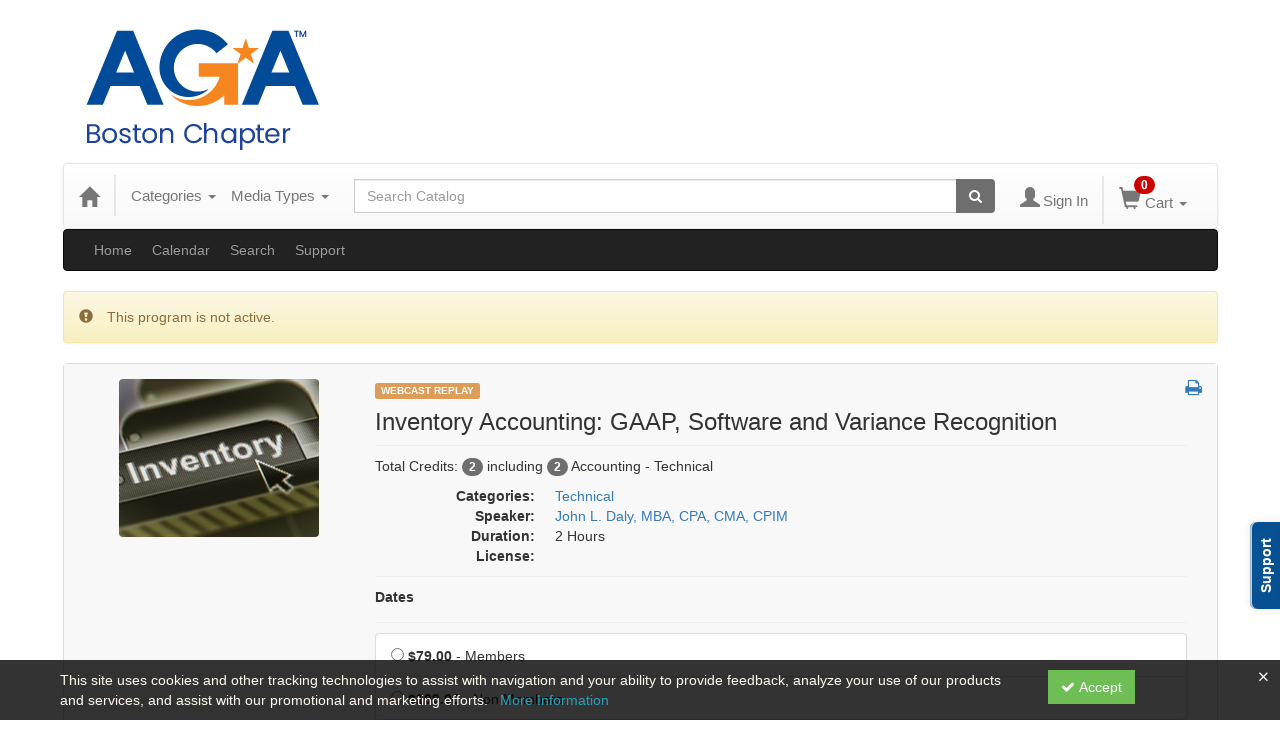

--- FILE ---
content_type: text/html; charset=utf-8
request_url: https://agaboston.ce21.com/item/inventory-accounting-gaap-software-variance-recognition-415916?eventTimeId=4469292
body_size: 14020
content:

<!DOCTYPE html>
<html lang="en" prefix="og: https://ogp.me/ns#">
<head>
    <title>Inventory Accounting:  GAAP, Software and Variance Recognition</title>
    <meta name="description" content="Inventory Accounting:  GAAP, Software and Variance Recognition" />
    <meta name="keywords" content="Technical, Webcast Replay" />
    <meta name="viewport" content="width=device-width, initial-scale=1.0, maximum-scale=2.0" />
    <link href="/Themes/New/Content/css/MyAccount.css?v=26.01" rel="stylesheet" />
    <meta name="format-detection" content="telephone=no">


<script>var customerId = '-1';</script>




<link rel="preload" href="/Themes/New/Content/fonts/fontawesome-webfont.woff2?v=4.3.0" as="font" type="font/woff2" crossorigin="anonymous">
<link rel="preload" href="/Themes/New/Content/fonts/glyphicons-halflings-regular.woff" as="font" type="font/woff2" crossorigin="anonymous">
<link rel="stylesheet" type="text/css" href="/Content/Template/fontawesome-pro/css/all.css">
    <link rel="preload" href="/Themes/New/Content/css/TicketFeedbackWidget.css?t=2" as="style" onload="this.onload=null;this.rel='stylesheet'">


    
    <link rel="stylesheet" type="text/css" href="/assets/css/newcss?r=4DD3FDB8709462E3376A2FA0D61C43BC" />

        <link rel="stylesheet" type="text/css" href="/customcss?t=34345345345&q=1678917951" media="all" />






    <!-- HTML5 Shim and Respond.js IE8 support of HTML5 elements and media queries -->
    <!--[if lt IE 9]>
        <script src="https://cdnjs.cloudflare.com/ajax/libs/html5shiv/3.7.0/html5shiv.min.js"></script>
        <script src="https://cdnjs.cloudflare.com/ajax/libs/respond.js/1.3.0/respond.min.js"></script>
    <![endif]-->
    <!-- #FAVICONS -->
    <link rel="shortcut icon" href="//cdn.ce21.com/images/JZsbK71unUC5-oZZidpBbg.ico" type="image/x-icon" />
    <link rel="icon" href="//cdn.ce21.com/images/JZsbK71unUC5-oZZidpBbg.ico" type="image/x-icon" />
    <link rel="apple-touch-icon" href="//cdn.ce21.com/images/JZsbK71unUC5-oZZidpBbg.ico" type="image/x-icon" />

    
    
<meta property="og:title" content="Inventory Accounting:  GAAP, Software and Variance Recognition" />
<meta property="og:description" content="Inventory Accounting:  GAAP, Software and Variance Recognition" />
<meta name="twitter:card" content="summary" />
<meta name="twitter:title" content="Inventory Accounting:  GAAP, Software and Variance Recognition" />
<meta name="twitter:description" content="Inventory Accounting:  GAAP, Software and Variance Recognition" />
<meta property="og:image" content="https://cdn.ce21.com/images/lw6piQCCk06hazBEyqbVmA.png" />
<meta name="twitter:image" content="https://cdn.ce21.com/images/lw6piQCCk06hazBEyqbVmA.png" />
<meta name="robots" content="noindex,nofollow"/>

        <meta property="og:url" content="https://agaboston.ce21.com/item/inventory-accounting-gaap-software-variance-recognition-415916" />
        <link rel="canonical" href="https://agaboston.ce21.com/item/inventory-accounting-gaap-software-variance-recognition-415916" />

</head>
<body style="background-color: #ffffff;background-position: left;background-repeat: no-repeat;">





    <!-- Skip To Main Content -->
    <a href="#skipToMainContent" class="skipnav">Skip to main content</a>
    <div class="overlay-Mobileview"></div>
    <div class="container2">
        <div class="container">

            <!-- Main nav bar for site -->


<div id="accountNavbar" data-navbarurl="/Header/Index?isUnauthenticate=False&isHideNavBar=False&isShowShoppingCardOrderSummary=False">
    <input type="hidden" id="loginFirstName" />
    <input type="hidden" value="Speakers" id="lblCustomLabelFaculty" />
    <div class="row hidden-lg hidden-md" style="padding-bottom: 10px;width:100%;">
        <div class="col-xs-12 col-sm-12 col-md-12 col-lg-12">
            <div class="ce21_logo">
                        <img src="//cdn.ce21.com/images/4LqElJQ3PkqAR71GeGc3fw.png" class="pull-left logo" style="padding-right:10px;" alt="Company Logo" />
            </div>
        </div>
    </div>
            <div class="row headersection" style="padding-bottom: 10px;">
            <div class="col-xs-12 col-sm-12 col-md-12 col-lg-12 headersubsection">
                <div class="ce21_logo">
                    <div class="hidden-sm hidden-xs">
                                <a href="https://www.agacgfm.org/Chapters/Boston-Chapter/Home.aspx" target="_blank"><img src="//cdn.ce21.com/images/w0uTh69S_0Oi_3Caf6Gg8g.png" class="pull-left logo" style="padding-right:10px;" alt='' /></a>
                    </div>
                </div>
            </div>
        </div>
            <nav style="margin-bottom: 0px; min-height: 65px;" class="navbar navbar-default" id="cartbar">
            <div class="container-fluid" style="height: 100%;">
                <div class="navbar-header" style="margin: 7px 0px;">
                    <button type="button" class="navbar-toggle collapsed pull-left" data-toggle="collapse"
                            data-target="#navbar" aria-expanded="false" aria-controls="navbar" style=" margin: 9px 0px 0px 15px;">
                        <span class="sr-only">Toggle navigation</span>
                        <span class="icon-bar"></span>
                        <span class="icon-bar"></span>
                        <span class="icon-bar"></span>
                    </button>


                    
                                        <a class="navbar-brand" title="Go to Home Page" href="/" aria-label="Home"><i class="glyphicon glyphicon-home font-20"></i></a>
                    <div class="pull-right">
                        <span class="hidden-xs" style="border: 1px solid #6e6e6e24; font-size: 35px; margin-right: 15px; "></span>
                        <a class="navbar-brand hidden-lg hidden-md hidden-sm hidden-xs" title="Calendar" aria-label="Calendar" href="/calendar"><i class="glyphicon glyphicon-calendar"></i></a>

                                <a rel="nofollow" class="navbar-brand hidden-lg hidden-md hidden-sm" title="My Account" aria-label="My Account" href="/account/login"><i class="glyphicon glyphicon glyphicon-user"></i></a>
                        <span class="navbar-brand hidden-lg hidden-md hidden-sm" style="border: 1px solid #6e6e6e24; height: 40px; padding: 0px; margin-top: 5px;"></span>
                        <a class="navbar-brand hidden-lg hidden-md hidden-sm" title="Shopping Cart" aria-label="Shopping Cart" href="/shoppingcart">
                            <i class="glyphicon glyphicon-shopping-cart"></i>
                            <span class="badgeOnTop" style="left: -6px; padding: 2px 6px; background-color: #cc0000; " id="mobile-cartspancount">0</span>
                        </a>
                    </div>
                    <div class="clsSrcBoxGlobal">
                        <form role="search" id="frmHeaderSearchOutside" class="navbar-form-alt hidden-lg hidden-md hidden-sm searchByEnter" action="/search" data-DefaultButton="btnProductSearchOutside">
                            <div class="input-group">
                                <div style="height:0;"> <label for="txtProductSearchOutside" style="visibility:collapse;">Global Search</label></div>
                                <input type="text" placeholder="Search Catalog" name="search" id="txtProductSearchOutside" class="form-control">
                                <span class="input-group-btn">
                                    <button type="submit" class="btn btn-secondary" style="background: #6e6e6e; color: white;" id="btnProductSearchOutside"> <i class="fa fa-search"></i></button>
                                </span>
                            </div>
                        </form>
                    </div>
                        <div type="button" class="divBtnFilterShowHide btnForHideShowSideBar hidden-lg hidden-md hidden-sm hidden">
                            <a class="TextFilter"><i class="fa fa-chevron-up" aria-hidden="true" style="float:left;padding-right: 4px;"></i>Filter</a>
                        </div>
                        <span title="Close sidebar" class="sideBarCloseButton"> × </span>
                </div>
                <div id="navbar" class="navbar-collapse collapse" style=" margin-top: 7px;">
                    <ul class="nav navbar-nav navbar-left nav-media-categ-topic hidden-sm hidden-xs">
                        <!-- Categories dropdown with item count - empty categories are disabled. -->
                            <li class="dropdown dropdown-large" id="btnCategory">
                                <a href="javascript:void(0)" data-toggle="dropdown" class="dropdown-toggle navbar-brand" style="cursor:pointer">Categories <strong class="caret"></strong></a>


            <ul class="dropdown-menu nav__sub dropdown-menu-large row category-list">
                

                <li class="col-sm-4">
                    <ul>
                                    <li class="">
                                        <a href="/search?category=13946" title="Career">Career  (2)</a>
                                    </li>
                    </ul>
                </li>

                <li class="col-sm-4">
                    <ul>
                    </ul>
                </li>

                <li class="col-sm-4">
                    <ul>

                    </ul>
                </li>
            </ul>

                            </li>
                        <!-- Media type dropdown with item count -->
                            <li class="dropdown" id="btnMediaType">
                                <a href="javascript:void(0)" data-toggle="dropdown" class="dropdown-toggle navbar-brand" style="cursor:pointer">Media Types <span class="caret"></span></a>


<ul class="dropdown-menu nav__sub">
            <li class="nav__item"><a href="/search?productType=4&amp;latestSelection=ProductTypeId" title="On Demand">On Demand (3)</a></li>
            <li class="nav__item"><a href="/search?productType=12&amp;latestSelection=ProductTypeId" title="Virtual Seminar">Virtual Seminar (3)</a></li>
            <li class="divider"></li>
        <li class="nav__item"><a href="/calendar">Event Calendar</a></li>
</ul>

                            </li>
                        <!-- Topic Area dropdown with item count -->
                    </ul>

                    <div style="display:flex;">
                        <form role="search" id="frmHeaderSearch" class="navbar-form-alt hidden-xs searchByEnter" action="/search" data-DefaultButton="btnProductSearch" style="flex: 2; padding: 0px 10px;">
                            <div class="input-group">
                                <div style="height:0;"> <label for="txtProductSearch" style="visibility:collapse;">Global Search</label></div>
                                <input type="text" placeholder="Search Catalog" name="search" id="txtProductSearch" class="form-control">
                                <span class="input-group-btn">
                                    <button type="button" class="btn btn-secondary" id="btnProductSearch" style=" background: #6e6e6e; color: white;">
                                        <i class="fa fa-search"></i>
                                    </button>
                                </span>
                            </div>
                        </form>

                        <ul class="nav navbar-nav navbar-right hidden-xs">
                            <!-- Account dropdown - if not logged in this would say "Register or Login" and provide the appropriate link. -->
                            <li class="dropdown topMyAccountBar" id="btnMyAccountBar">
                                        <a href="/account/login"><i style="margin-right:3px;" class="glyphicon glyphicon glyphicon-user font-20"></i><span class="font-15">Sign In</span></a>
                            </li>

                                <li class="dropdown dropdown-large menuDropdown topCartBar" id="btnShoppingCart" style="margin-left: -16px; display: flex; align-items: center">
                                    <span class="hidden-xs" style="border: 1px solid #6e6e6e24; height: 48px; margin-left: 15px; "></span>
                                    <a data-toggle="dropdown" class="dropdown-toggle disabled" href="/shoppingcart">
                                        <i class="glyphicon glyphicon-shopping-cart font-22"></i>
                                        <span class="badge cartBadge" style="position: absolute; top: 5px; left: 30px; background-color: #cc0000;" id="cartspancount">0</span>
                                        <span class="font-15">Cart</span>
                                        <span class="caret"></span>
                                    </a>
                                    <ul class="dropdown-menu dropdown-menu-large row">
                                        <li class="col-sm-12">
                                            <ul id="cartItemList" style="min-width: 400px; max-height: 500px; overflow-y: auto;">
                                            </ul>
                                        </li>
                                    </ul>
                                </li>


                        </ul>

                    </div>

                    <div class="TopmenuInToggle hidden-lg hidden-md hidden-sm">



<style type="text/css">
        .clsMenuFontColor, #navbar1 .caret {
            color: #9d9d9d !important;
            display: inline-block !important;
            cursor: pointer !important;
        }
        .clsMenuFontColor:hover {
            color: #9d9d9d !important;
            opacity: 0.75;
        }
</style>

    <ul class="hidden-lg hidden-md hidden-sm listForMobileView">
        
        <li class="customer-profile">
                    <a href="/account/login"><i style="margin-right:10px;" class="glyphicon glyphicon glyphicon-user"></i>Sign In</a>
        </li>

        <!-- Topic Area dropdown with item count -->
        <!-- Media type dropdown with item count -->
            <li class="dropdown nav__item drop-link" id="btnMediaType">
                <a href="javascript:void(0)" data-toggle="dropdown" class="dropdown-toggle nav__link navbar-brand" style="cursor:pointer">Media Types </a><i class="fa fa-angle-right nav__item_i"></i>


<ul class=" nav__sub">
            <li class="nav__item"><a href="/search?productType=4&amp;latestSelection=ProductTypeId" title="On Demand">On Demand (3)</a></li>
            <li class="nav__item"><a href="/search?productType=12&amp;latestSelection=ProductTypeId" title="Virtual Seminar">Virtual Seminar (3)</a></li>
            <li class="divider"></li>
        <li class="nav__item"><a href="/calendar">Event Calendar</a></li>
</ul>

            </li>
        <!-- Categories dropdown with item count - empty categories are disabled. -->
            <li class="dropdown dropdown-large nav__item drop-link" id="btnCategory">
                <a href="javascript:void(0)" data-toggle="dropdown" class="dropdown-toggle nav__link navbar-brand" style="cursor:pointer">Categories </a><i class="fa fa-angle-right nav__item_i"></i>


            <ul class=" nav__sub dropdown-menu-large row category-list">
                

                <li class="col-sm-4">
                    <ul>
                                    <li class="">
                                        <a href="/search?category=13946" title="Career">Career  (2)</a>
                                    </li>
                    </ul>
                </li>

                <li class="col-sm-4">
                    <ul>
                    </ul>
                </li>

                <li class="col-sm-4">
                    <ul>

                    </ul>
                </li>
            </ul>

            </li>

                <li class="nav__item drop-link">
                    <a href="/" title=" " class="">
                        Home
                    </a>

                </li>
                <li class="nav__item drop-link">
                    <a href="/calendar" title=" " class="">
                        Calendar
                    </a>

                </li>
                <li class="nav__item drop-link">
                    <a href="/search" title=" " class="">
                        Search
                    </a>

                </li>
                <li class="nav__item drop-link">
                    <a href="/support" title=" " class="">
                        Support
                    </a>

                </li>

    </ul>

                    </div>
                </div>
            </div>
        </nav>
</div>
                <!-- Menu bar if they add a custom menu to the top of the catalog. -->



<style type="text/css">
        .clsMenuFontColor, #navbar1 .caret {
            color: #9d9d9d !important;
            display: inline-block !important;
            cursor: pointer !important;
        }
        .clsMenuFontColor:hover {
            color: #9d9d9d !important;
            opacity: 0.75;
        }
</style>

    <nav class="custom-navbar navbar navbar-inverse navbar-static hidden-xs" style="background-image:none !important; background: #222222; font-size: 14px; font-family: &quot;Helvetica Neue&quot;, Helvetica, Arial, sans-serif;">
        <div class="container">
            <div class="custom-navbar navbar-header">
                <button data-target="#navbar1" data-toggle="collapse" class="navbar-toggle collapsed" type="button">
                    <span class="sr-only">Toggle navigation</span>
                    <span class="icon-bar"></span>
                    <span class="icon-bar"></span>
                    <span class="icon-bar"></span>
                </button>
                
            </div>
            <div id="navbar1" class="navbar-collapse collapse" style="padding-right:30px;margin-left: 0px;margin-right: 0px;">
                <ul class="nav navbar-nav nav-list1">
                                <li>
                                    <a href="/" title="" class="clsMenuFontColor">Home</a>
                                </li>
                                <li>
                                    <a href="/calendar" title="" class="clsMenuFontColor">Calendar</a>
                                </li>
                                <li>
                                    <a href="/search" title="" class="clsMenuFontColor">Search</a>
                                </li>
                                <li>
                                    <a href="/support" title="" class="clsMenuFontColor">Support</a>
                                </li>
                </ul>

                <ul class="nav navbar-nav navbar-right nav-list2">
                </ul>
            </div>
        </div>
    </nav>

        </div>
        <main id="skipToMainContent"></main>
        <div class="container body-content">


<div class="divAlertMessageSection" style="display:none;">
    <div class="row cartAlertMessage">
        <div class="col-xs-12">
            <div class="alert alert-success fade in">
                <button class="closeCartAlertMessage close" type="button">
                    ×
                </button>
                <i class="fa-fw fa fa-check"></i>
                <strong><span>Alert Message</span></strong>
            </div>
        </div>
    </div>
</div>

<div class="divMaxRegistrantLimitAlert" style="display:none;">
    <div class="row maxRegistrantAlertMessage">
        <div class="col-xs-12">
            <div class="alert alert-warning fade in">
                <button class="closeMaxRegistrantMessage close">
                    ×
                </button>
                <i class="fa fa-exclamation-circle"></i>
                <strong><span>Alert Message</span></strong>
            </div>
        </div>
    </div>
</div>

<div class="divCompareProductAlert" style="display:none;">
    <div class="row compareProductAlertMessage">
        <div class="col-xs-12">
            <div class="alert alert-success fade in">
                <button class="closeCompareProductMessage close">
                    ×
                </button>
                <i class="fa-fw fa fa-check"></i>
                <strong><span>Alert Message</span></strong>
            </div>
        </div>
    </div>
</div>

<div class="clearfix"></div>
            <div class="row row-offcanvas row-offcanvas-right">
                <div class="col-xs-12 col-sm-12">
                                <div class="row divWidget">



                                </div>
                                <div class="row divWidget">


<input type="hidden" id="hdnAgendaAnswer" value="" />
<input type="hidden" id="hdnisExistAgendaonCart" value="0" />
<input type="hidden" value="Group" name="hdnMembershipLabel" id="hdnMembershipLabel" />
<input type="hidden" value="415916" name="Pid" class="hdnGlobalPid" />
<input type="hidden" id="hdnMarketingEntityId" value="0" />
<input type="hidden" id="hdnMarketingEntityType" value="0" />
<input type="hidden" value="Add to Cart" name="addToCartLabel" id="addToCartLabel" />
<div class="col-lg-12 col-p-12 divItemProductSection" data-producttypeid="3">
    <div class="alert alert-success fade in" id="divMemberTypeConfirmationMessage" style="display: none;">
        <button data-dismiss="alert" class="close">
            ×
        </button>
        <strong><span id="spnMemberTypeConfirmationMessage"></span></strong>
    </div>
            <div class="alert alert-warning"><i class="glyphicon glyphicon-exclamation-sign">&nbsp;</i>This program is not active.</div>
    <input type="hidden" id="hfBrowserInfo" value="" />



    <div class="panel panel-default productBody">
        <div class="panel-body ce21-grey">
            <div class="col-lg-12 col-p-12 ProductDetailPortion">
                <div class="row">
                    <div class="col-xs-12 col-sm-3 col-p-3 xs-text-center" style="text-align:center">
                        <div class="clsPlayDemoVideo"></div>
                        <div class="divImageThumbnail">
                            <div data-seminarId="415916" class="productImagSection">
                                


                <a class="singleMainProductImg" title="Inventory Accounting: GAAP, Software and Variance Recognition" href="//cdn.ce21.com/images/lw6piQCCk06hazBEyqbVmA.png" style="text-decoration:none;">
                    <picture class="lazy">
                        
                        <source data-srcset="//cdn.ce21.com/images/lw6piQCCk06hazBEyqbVmA-200.jpg" data-alttext="Image of Inventory Accounting:  GAAP, Software and Variance Recognition" />
                        <img data-src="//cdn.ce21.com/images/lw6piQCCk06hazBEyqbVmA-200.jpg" src="/Images/bx_loader.gif" alt="Not Found" class="img-thumbnail clsProductImage" style="" title="Inventory Accounting: GAAP, Software and Variance Recognition" aria-label="Image of Inventory Accounting:  GAAP, Software and Variance Recognition" />
                    </picture>
                </a>


                            </div>
                        </div>
                        
                                                    <div class="hidden-xs">





                            </div>

                    </div>
                    <div class="col-xs-12 col-sm-9 col-p-9">
                            <a title="View all Webcast Replay Products" aria-label="View all Webcast Replay Products" href="/search?producttype=3" class="label text-uppercase  productTypeTagColor3 xs-d-block xs-m-0-auto xs-w-min-content xs-mt-5" style="font-size:10px;">Webcast Replay</a>
                            <h1 class="ce21-top-reduce" style="font-size:24px;">
                                Inventory Accounting:  GAAP, Software and Variance Recognition
                            </h1>

                            <hr class="margin-reduce" />



    <div>
            <p class=" CE21_Credit CE21_Credit_List">
                    <span class="semi-bold">Total Credits:</span>
                        <span class="badge CE21_Credit_Total">2</span>
                            <span>including</span>
                                <span class="badge CE21_Credit_1">2</span> Accounting - Technical            </p>
        <div class="row CE21_ProductDetail_List_Row">
            <div class="col col-sm-12 CE21_ProductDetail_List_Container">
                <dl class="dl-horizontal CE21_ProductDetail_List" style="margin-bottom: 0px;">



                        <dt class="CE21_ProductDetail_List_Category_Term">Categories:</dt>
                        <dd class="CE21_ProductDetail_List_Category_Desc">

                                    <a href="/category/technical" aria-label="View all products in Technical" title="View all products in Technical">Technical</a>
                        </dd>

                        <dt class="CE21_ProductDetail_List_Speaker_Term">Speaker:</dt>
                        <dd class="CE21_ProductDetail_List_Speaker_Desc">


                                    <span class="divLoadSpeaker" style="">
                                        <a href="https://agaboston.ce21.com/speaker/john-daly-8010/174" aria-label="View all products by John L. Daly, MBA, CPA, CMA, CPIM" title="View all products by John L. Daly, MBA, CPA, CMA, CPIM">John L. Daly, MBA, CPA, CMA, CPIM</a>
                                    </span>
                                                    </dd>


                        <dt class="CE21_ProductDetail_List_Duration_Term">Duration:</dt>
                        <dd class="CE21_ProductDetail_List_Duration_Desc">2 Hours</dd>













                        <dt class="CE21_ProductDetail_List_License_Term">License:</dt>
                        <dd class="CE21_ProductDetail_List_License_Desc"></dd>

                </dl>
            </div>
        </div>
    </div>
                        <div class="panel-body" style="padding:0">

                            

                            
                            <hr class="margin-reduce" />
                                <input type="hidden" value="5546946" class="EventTime" id="ProductEventTimeId" />
                                <div>
                                    <div style="margin-bottom:5px">
                                        <strong>Dates</strong>
                                    </div>
                                    <div>
                                        
                                        <div style="height:0;"> <label for="EventDate" style="visibility:collapse;">Event Dates</label></div>

                                        
                                                                            </div>
                                </div>
    <div class="panel-body" style="padding:0">
        <hr class="margin-reduce" />
            <div class="panel panel-default">
                <div style="margin: -1px -1px -1px -1px;" class="panel-body ce21-padding-0 divpriceadjustment">
                            <span class="list-group-item ce21-lgi clsProductPrice clsProductPriceItem" style="display:flex;">
                                    <label class="checkbox ce21-margin-0 rdbprice ce21PriceDetail" style="width:100%;">
            <span>
                
                    <input type="radio" id="price" name="price" data-productpriceid="522389" value="522389,79.000000000000" data-pricetype="ProductPrice" data-entitytype="2" data-productregistranttypeid="0"
                             data-downpaymentamount="" />

                        <span style=""
                              data-toggle="popover"
                              data-content=""
                              aria-hidden="true">
                            <strong>$79.00</strong> - 
                            Members 
                        </span>
                        <ins>
                            <span class="clipped">
                                Members is $79.00
                            </span>
                        </ins>
                
                
            </span>


    </label>

                            </span>
                            <span class="list-group-item ce21-lgi clsProductPrice clsProductPriceItem" style="display:flex;">
                                    <label class="checkbox ce21-margin-0 rdbprice ce21PriceDetail" style="width:100%;">
            <span>
                
                    <input type="radio" id="price" name="price" data-productpriceid="0" value="0,109.00" data-pricetype="StandardPrice" data-entitytype="0" data-productregistranttypeid="0"
                             data-downpaymentamount="" />

                    <strong>$109.00</strong> - Non Members                
                
            </span>


    </label>

                            </span>
                </div>
            </div>

    </div>

                            

                        </div>
                        

                        
                    </div>
                    <span role="button" tabindex="0" style="cursor:pointer;color:#337ab7" title="Print this page" aria-label="Print this page" id="printProductDetail" onclick="return printProductDetail()"><i class="fa fa-print"></i></span>
                </div>
            </div>
                            <div class="col-sm-12 hidden-lg hidden-md hidden-sm hidden-print">





                </div>

            <div class="col-sm-12 hidden-print">
                <hr class="margin-reduce" />
            </div>
            <div class="col-lg-12 ce21-padding-0">
                <div class="ce21-tabbable ">
                    <ul class="nav nav-tabs hidden-print clsTabListProdDetails CE21_ProductDetail_TabList">

                                            <li class="CE21_ProductDetail_DetailTabList"><a data-toggle="tab" href="#tabDescription" class="aInnerTab">Description</a></li>
                                        <li class="CE21_ProductDetail_DetailTabList"><a data-toggle="tab" href="#tabFaculty" class="aInnerTab CE21_ProductDetail_BookAutorTab">Speaker </a></li>
                                        <li class="CE21_ProductDetail_DetailTabList"><a data-toggle="tab" href="#tabHandouts" class="aInnerTab CE21_ProductDetail_HandoutTab">Handouts </a></li>



                    </ul>
                    <div class="tab-content ce21-white">


                            <div id="tabDescription" class="tab-pane fade in">
                                <h3 class="tab-title">Description</h3>


    <div class="">


        <p><p class="p1">Need to strengthen your inventory accounting skills? &nbsp;This session will help you get there quickly! &nbsp;The session focuses on the basics: inventory GAAP, inventory software, and methods for dealing with variances. Join inventory accounting veteran John L. Daly for this informative session.</p>
</p>
                    </div>
                            </div>



                            <div id="tabHandouts" class="tab-pane fade">
                                <h3 class="tab-title">Handouts</h3>
                                <p>

<div class="table-responsive Viewertabbed-panel-content">
                <table class="table table-striped table-bordered table-hover dataTable no-footer">
                    <tbody>
                            <tr class="odd">
            <td class="clstabbedpanelViewer" style="width: 10%;">
                <i class="fa fa-2x fa-file-pdf-o text-danger"></i>
            </td>
            <td class="clstabbedpanelViewer" colspan=2>
Important CPE Credit Information_READ BEFORE WEBCAST UPDATED                
                (0.47 MB)
                

            </td>
            <td style="width:15%">
Available after Purchase            </td>
    </tr>

                    </tbody>
                </table>
                <table class="table table-striped table-bordered table-hover dataTable no-footer">
                    <tbody>
                            <tr class="odd">
            <td class="clstabbedpanelViewer" style="width: 10%;">
                <i class="fa fa-2x fa-file-pdf-o text-danger"></i>
            </td>
            <td class="clstabbedpanelViewer" colspan=2>
Inventory Accounting Slides                
                (411.8 KB)
                

            </td>
            <td style="width:15%">
Available after Purchase            </td>
    </tr>

                    </tbody>
                </table>
                <table class="table table-striped table-bordered table-hover dataTable no-footer">
                    <tbody>
                            <tr class="odd">
            <td class="clstabbedpanelViewer" style="width: 10%;">
                <i class="fa fa-2x fa-file-word-o text-primary"></i>
            </td>
            <td class="clstabbedpanelViewer" colspan=2>
Inventory Accounting_Q&amp;A                
                (13.9 KB)
                

            </td>
            <td style="width:15%">
Available after Purchase            </td>
    </tr>

                    </tbody>
                </table>
</div>

</p>
                            </div>
                        
                            <div id="tabFaculty" class="tab-pane fade">
                                <h3 class="tab-title">Speaker</h3>
                                <p>

        <div class="row">
                <div class="col-md-2 col-sm-2 col-xs-4 speakerImages">
                    <div class="thumbnail">
                        <img src="//cdn.ce21.com/images/A9Y8Wsu2FU2QCXAHwrqS6Q-200.jpg" alt="John L. Daly, MBA, CPA, CMA, CPIM's Profile" />
                    </div>
                </div>
            <div class="col-md-10 col-sm-10 col-xs-12">
                <h3 style="margin-top: 0px;">
<a title="John L. Daly, MBA, CPA, CMA, CPIM's detail page" aria-label="Redirect to John L. Daly, MBA, CPA, CMA, CPIM's detail page" href="https://agaboston.ce21.com/speaker/john-daly-8010/174">John L. Daly, MBA, CPA, CMA, CPIM</a>
                                            <a title="Other seminars and products from John L. Daly, MBA, CPA, CMA, CPIM" class="pull-right lnkSpeakerRelated" style="font-size:14px;" href="https://agaboston.ce21.com/speaker/john-daly-8010/174">
                            Related Seminars and Products
                            
                        </a>
                </h3>
                                <hr />
                    <p><p>John L. Daly, MBA, CPA, CMA, CPIM, is a Chelsea, Michigan-based management consultant specializing in costing, pricing strategy and pricing model development.&nbsp; He has taught continuing professional education courses since 1995 and began doing ethics seminars two weeks before the Enron scandal.&nbsp; John has been CFO for a Tier 1 automotive parts supplier and a large restaurant chain and COO for a window treatments manufacturer and retailer.&nbsp; He is the author of &quot;Pricing for Profitability&quot;, published by Wiley and Sons and a novel, &quot;Tool &amp; Die&quot;.</p></p>
                
            </div>
        </div>
        <div style="margin-bottom: 10px;">

        </div>
        <div class="row"></div>
        <hr />
</p>
                            </div>



                                                                        

                        


                    </div>
                </div>
            </div>
        </div>
    </div>
    <input type="hidden" id="purchaseAlertMessage" />
</div>





<div class="purchaseAlert modal fade" id="alertmodel415916" data-bs-keyboard="false" data-bs-backdrop="static" tabindex="-1" role="dialog" aria-hidden="true">
    <div class="modal-dialog">
        <div class="modal-content">
            <div class="modal-header">
                
            </div>
            <div class="modal-body">
                
            </div>
            <div class="modal-footer">
                <button type="button" class="btn btn-default" data-dismiss="modal">Cancel</button>
                    <a class="btn btn-danger btn-ok btnAddtocart" data-height="0" data-width="0">Ok</a>
            </div>
        </div>
    </div>
</div>
<div class="modal fade" id="bundleType4AlertPopup" tabindex="-1" role="dialog" aria-hidden="true">
    <div class="modal-dialog modal-lg">
        <div class="modal-content">
            <div class="modal-header">
                <h2>Bundle(s) Pricing</h2>
                This product is part of a bundle(s) which includes special pricing as displayed below.
            </div>
            <div class="modal-body" style="max-height: 250px; overflow-x: auto;">
                <div id="bundleType4ProductList"></div>
                <input type="hidden" name="cldHdnAddOnProducts" class="cldHdnAddOnProducts" />
            </div>
            <div class="modal-footer">
                <button type="button" class="btn btn-default" data-dismiss="modal">Cancel</button>
                <a class="btn btn-success btn-ok btnAddtocart">Just add my Product to the Cart</a>
                <a class="btn btn-success btn-ok btnAddBundleToMyCart">Add Bundle to the Cart</a>
            </div>
        </div>
    </div>
</div>
<div class="purchaseAlert modal fade" id="alertmodelAdditionalPrice415916" tabindex="-1" role="dialog" aria-hidden="true">
    <div class="modal-dialog">
        <div class="modal-content">
            <div class="modal-header">
                Additional Price
            </div>
            <div class="modal-body">
                Additional Price
            </div>
            <div class="modal-footer">
                <button type="button" class="btn btn-default" data-dismiss="modal">Cancel</button>
                <a class="btn btn-danger btn-ok btnAddtocart">Ok</a>
            </div>
        </div>
    </div>
</div>

<div class="purchaseAlert modal fade" id="alertbundlemodel415916" tabindex="-1" data-bs-keyboard="false" data-bs-backdrop="static" role="dialog" aria-hidden="true">
    <div class="modal-dialog">
        <div class="modal-content">
            <div class="modal-header">
                
            </div>
            <div class="modal-body">
                
            </div>
            <div class="modal-footer">
                <button type="button" class="btn btn-default" data-dismiss="modal">Cancel</button>

            </div>
        </div>
    </div>
</div>

<div class="purchaseAlert modal fade" id="zeroDollarOrderPurchased415916" data-bs-keyboard="false" data-bs-backdrop="static" tabindex="-1" role="dialog" aria-hidden="true">
    <div class="modal-dialog">
        <div class="modal-content">
            <div class="modal-header">
                
            </div>
            <div class="modal-body">
                
            </div>
            <div class="modal-footer">

                <button type="button" class="btn btn-default" data-dismiss="modal">Cancel</button>
                <a class="btn btn-danger btn-ok LaunchFreeViewerRoute clsAllowFreeCourse confirm-btn popUpFreeCourseRegister">Ok</a>
            </div>
        </div>
    </div>
</div>












                                </div>

                </div>
            </div>
            <div class="row">
                




                <!-- Get the user back to the top -->
<a href="#top" class="back-to-top well well-sm">Back to Top &nbsp;<i class="fa fa-chevron-up "></i></a>            </div>
        </div>
            <footer class="footer">
<!-- If rowcount = 1, colcount = 12, if 2, colcount = 6, if three, colcount = 4 -->




<div id="footer" class="ce21_Footer">

    <!-- PagerDuty Footer Top Start -->

    <!-- PagerDuty Footer Top End -->

<footer id="footer">
   
                 <!-- Footer Top Start -->
    <div class="footer-top">
        <div class="container">
                <div class="row footer-links">
                        <div class="col-lg-6 col-md-6 col-xs-12 col-sm-6 footer-one">
                            <h4>About</h4>
                            <hr class="margin-reduce footer-hr" />
                            <p class="About-Text">The AGA Boston Chapter serves professionals in the government financial management community by providing quality education, fostering professional development, and participating in local community projects for the enhancement of everyone in the New England area.</p>
                        </div>
                            <div class="col-lg-6 col-md-6 col-xs-12 col-sm-6 footer-three">
                            <h4>Contact AGA Boston Chapter</h4>
                            <hr class="margin-reduce footer-hr" />
                              <p><i class="fa fa-home">&nbsp;&nbsp;</i><a href="https://www.agacgfm.org/Chapters/Boston-Chapter/Home.aspx" target="_blank" style="color:#a1a1a1" >AGA Boston Main Site</a></p>
                              <p><i class="fa fa-map-marker" aria-hidden="true"></i>&nbsp;&nbsp;&nbsp;2128 Washington St., <br>&nbsp;&nbsp;&nbsp;&nbsp; Boston, Massachusetts 02119</p>
                              <p><a href="https://www.facebook.com/Boston-AGA-131786930242321/" target="_blank"><i class="fa fa-facebook fa-2x" aria-hidden="true"></a></i>&nbsp;&nbsp;<a href="https://twitter.com/BostonAGA" target="_blank"><i class="fa fa-twitter fa-2x" aria-hidden="true"></i></a></p>
                        </div>
                </div>
        </div>
    </div>
    <!-- Footer Top End -->    <!-- Footer Bottom Start -->
    <div class="footer-bottom ce21_Footer_FooterBottomDiv" style=margin-bottom:60px;>
        <div class="container">
            <div class="row">
                <div class="col-lg-12 col-md-12 col-sm-12 col-xs-12 ce21_Footer_FooterBottom_PriceDiv">
                    <span>All Prices are shown in USD</span>
                </div>
            </div>
            <div class="row">
                

                <div class="col-lg-9 col-md-9 col-sm-12 col-xs-12 ce21_Footer_TenatInfoDiv">
                    <a href="/support/" class="ce21_Footer_SupportHome">Support Center</a>
                    
                    

                    <span class="ce21_Footer_VerticalBarSpan_Privacy"> | </span><a target="_blank" rel="noopener noreferrer" href="/privacypolicy" class="ce21_Footer_Privacy">Privacy Policy</a><br />
                    <a href="https://www.ce21.com" target="_blank" class="ce21_Footer_CE21Site" rel="noopener noreferrer" title="CE21 - LMS, Events & Membership Management Platform" style="color:#38A4D8; text-decoration:none; font-weight:600;cursor: pointer;">
                        Powered By CE21
                    </a><span>- LMS, Events & Membership Management Platform</span>

                </div>
                    <div class="col-lg-3 col-md-3 col-sm-12 col-xs-12 text-right ce21_Footer_SocialMediaDiv">
                            <div style="padding: 0px 10px 0px 0px;">
                                <ul class="socialmedia" id="ulsocialmedia">
                                            <li class="btn">
                                                
                                                
                                                <a href="https://www.facebook.com/Boston-AGA-131786930242321/" target="_blank" rel="noopener noreferrer" aria-label="Facebook" title="Facebook"><img src="https://cdn.ce21.com/assets/img/SocialMedia/32x32/facebook.png" alt="Facebook" /></a>
                                            </li>
                                            <li class="btn">
                                                
                                                
                                                <a href="https://twitter.com/BostonAGA" target="_blank" rel="noopener noreferrer" aria-label="Twitter" title="Twitter"><img src="https://cdn.ce21.com/assets/img/SocialMedia/32x32/twitter.png" alt="Twitter" /></a>
                                            </li>
                                </ul>
                            </div>

                    </div>

            </div>
        </div>
    </div>

    
        <div class="clsNotices ce21_Footer_CookieNoticeDiv" style="background: rgba(0, 0, 0, 0.8);position: fixed;bottom: 0px;width: 100%;height: 60px;right: 0;padding: 10px;height: auto;z-index: 1000;display:none;">
            <div class="close_header" style="width:100%;padding-right:2px;"><i class="fal fa-times clsCookieNoticeDecline" style="color: white;float: right;"></i></div>
            <div class="container" style="margin-top:-10px;">
                <div class="row">
                    <div class="col col-xs-12 col-sm-10">
                        <span style="color: floralwhite;">
                            This site uses cookies and other tracking technologies to assist with navigation and your ability to provide feedback, analyze your use of our products and services, and assist with our promotional and marketing efforts.
                            <span>
                                &nbsp; <a style="color:#289fb7;" target="_blank" rel="noopener noreferrer" href="/privacypolicy">More Information</a>
                            </span>
                        </span>
                    </div>
                    <div class="col col-sm-2 clsCookieNoticeAccept">
                        <button class="btn btn-group-sm" style="background: #6fbd55;border-radius: unset;color: white;"><i class="fa fa-check"></i> Accept</button>
                    </div>

                </div>
            </div>
        </div>

    <!-- Footer Bottom End -->
    <!-- Central US | wn0mdwk0011US | 2026.1.20.3 -->


</div>



            </footer>
    </div>

    <script type="text/javascript">
        function decodeEntities(encodedString) {
            var textArea = document.createElement('textarea');
            textArea.innerHTML = encodedString;
            return textArea.value;
        }

        var currencySymbol = decodeEntities('$')
        var dateFormate = 'MMddyyyy'
        var isBundle5Active = 'False';
        var AndroidMarketLink = 'market://details?id=com.ce21';
        var iOSStoreLink = 'https://itunes.apple.com/us/app/mobile-ce/id1162585300';
        var DeepLinkingUrl = 'ce21://';
        var addToCartLabel = 'Add to Cart';
        var allTransactionsTabLabel = 'All Transactions';
        var customCssUploadedFile = '';
        var ckEditorFontList = '';
    </script>


<script type="text/javascript">
    var timeInfo = {
        local: new Date(),
        server: new Date('2026-01-20 18:23:36Z'),
        serverNew: new Date('2026-01-20T18:23:36Z')
    };
</script>

<script type="text/javascript" src="/assets/js/newjs?r=2CF9E911C7E8EC6572790DCF0169777B"></script><script type="text/javascript" src="/Plugins/owl.carousel/owl.carousel.js"></script>
<script type="text/javascript" src="/Themes/New/Content/js/Custom.js?26.01"></script>
<script type="text/javascript" src="/Themes/New/Content/js/mycalender.js?t=1"></script>
<script type="text/javascript" src="/Scripts/fullcalendar/fullcalendar.js"></script>
<script type="text/javascript" src="/Scripts/ViewDemoModel.js?t=2"></script>
<script type="text/javascript" src="/Themes/New/Content/js/GoogleAnalyticsHelper.js?t=15"></script>
<script type="text/javascript" src="/Themes/New/Content/js/FacebookAnalyticsHelper.js?t=1"></script>
<script type="text/javascript" src="/Scripts/Helpers/Util.js?t=1"></script>
<script type="text/javascript" src="/Themes/New/Content/js/banner-advert.js"></script>
<script type="text/javascript" src="/Scripts/image-loader.js"></script>
        <script src="https://cdn.ce21.com/assets/js/calendar-1.2.min.js"></script>


    

<script type="text/javascript">
    var timeInfo = {
        local: new Date(),
        server: new Date('2026-01-20 18:23:36Z'),
        serverNew: new Date('2026-01-20T18:23:36Z')
    };
</script>

<script type="text/javascript" src="/assets/js/jqueryval?r=ABC465FF367FEF9618C0A5ABDFA9DA37"></script>            <script type="application/ld+json">
                {"@context":"https://schema.org","@type":"Product","name":"Inventory Accounting:  GAAP, Software and Variance Recognition","sku":"03246","description":"Need to strengthen your inventory accounting skills?  This session will help you get there quickly!  The session focuses on the basics: inventory GAAP, inventory software, and methods for dealing with variances. Join inventory accounting veteran John L. Daly for this informative session.","image":"//cdn.ce21.com/images/lw6piQCCk06hazBEyqbVmA.png","eventAttendanceMode":"https://schema.org/OnlineEventAttendanceMode","eventStatus":"https://schema.org/EventCancelled","offers":[{"@type":"Offer","description":"Non Members","url":"https://agaboston.ce21.com/item/inventory-accounting-gaap-software-variance-recognition-415916?eventTimeId=4469292","availability":"https://schema.org/InStock","price":"109.00","priceCurrency":"USD"},{"@type":"Offer","description":"Members","url":"https://agaboston.ce21.com/item/inventory-accounting-gaap-software-variance-recognition-415916?eventTimeId=4469292","availability":"https://schema.org/InStock","price":"79.00","priceCurrency":"USD","validFrom":"1900-01-01T00:00:00.000Z"}],"aggregateRating":{"@type":"AggregateRating","ratingValue":4.48,"ratingCount":184,"reviewCount":184},"organizer":{"@type":"Organization","name":"AGA Boston Chapter","url":"https://agaboston.ce21.com"},"performer":{"@type":"Person","name":"John Daly"}}
            </script>

    <script src="/Scripts/Memberships/AddtoGroup.js?v=26.01"></script>
    <script type="text/javascript">var switchTo5x = true;</script>
    <script>

        var ProductId = '415916';
        var productTypeId = '3';
        var authorizePaymentLabel= 'Authorize Payment';
        var membershipLabel= 'Membership';
        var customerId = '-1';
        var currentStage = 'Defult';
        var locationTab = getParameterByName("LocationTab"); //-- #0010380
        var downPaymentAlertMessage = `This selection allows you to pay {DownPaymentAmount} now and the rest before the program. You can pay the remainder of this registration in your account under the All Transactions tab by selecting the "Pay Now" button.`;
    </script>
    <script type="text/javascript" src="/Scripts/ProductDetails/ProductDetails.js?t=26.01"></script>
    <script src="/Themes/New/Content/js/browser-report.js?v=26.01"></script>

    <!--Custom script Comes From MANAGER >> APEREANCE >> HEADER >> CUSTOM SCRIPT-->

<script src ="/feedbackwidget/popup/ZjJkL1RpL1h5MDQ9"></script>    

</body>
</html>



--- FILE ---
content_type: text/javascript; charset=utf-8
request_url: https://agaboston.ce21.com/feedbackwidget/popup/ZjJkL1RpL1h5MDQ9
body_size: 2660
content:
function loadTicketFeedback() {
    document.getElementById("ifrTicketFeedback").style.display = "block";
    return false;
}


function closeTicketFeedback() {
    document.getElementById("ifrTicketFeedback").style.display = "none";
    return false;
}

function getifrTicketFeedback() {
    document.getElementById("ifrTicketFeedback").focus();
    return false;
}
//22336
function closeticketpoup(ticketWidgetId) {     
    $('.ticketfeedbackwidget-close[data-value=' + ticketWidgetId +']').trigger('click');
    return false;
}

function initTicket() {

    var btntype = 'Button';
    var url = 'https://agaboston.ce21.com/TicketFeebBackEmbedLink/ZjJkL1RpL1h5MDQ9/';
    //<div class="mobile-hidden-xs" style="height:0px;">
    var divMain = document.createElement("div");
    divMain.setAttribute("class", "mobile-hidden-xs");
    divMain.setAttribute("style", "height:0px;");
    document.body.appendChild(divMain);
    //  alert(345);

    //<div id="ticket-button" class="ticket-button fd-btn-left" style="display: none;@offset )">

    var ticketbutton = document.createElement("div");
    if (btntype == 'imageButton') {
        ticketbutton.setAttribute("class", "ticket-button hidden-xs");
    } else {
        ticketbutton.setAttribute("class", "ticket-button ticket-btn-right hidden-xs");
    }
    ticketbutton.setAttribute("style", "top:68%;");
    ticketbutton.setAttribute("id", "ticket-button");
    divMain.appendChild(ticketbutton);


    ////<a href="javascript:void(0)" class="ticketwidget-theme btn btn-sm" onclick="loadTicketFeedback();" style="background-color:@(oTicketWidget.ButtonBackColor ?? string.Empty);        @(oTicketWidget.PopupPosition == Common.PopupPosition.Left || oTicketWidget.PopupPosition == Common.PopupPosition.Right ? "transform: rotate(-90deg);" : "");@position">



    if (btntype == 'imageButton') {
        var aImgLink = document.createElement("a");
        ticketbutton.appendChild(aImgLink);
        //aImgLink.href = "javascript:void(0)";
        aImgLink.setAttribute("class", "ticketwidget-theme");
        aImgLink.setAttribute("data-value", "220");
        //aImgLink.innerText = "Support";
        aImgLink.setAttribute("style", "cursor:pointer; transform-origin: right bottom 0;transform: rotate(-90deg);");
        //aLink.setAttribute("onclick", "loadTicketFeedback()");

        aImgLink.onclick = function (e) {
            var element = this;
            var widgetId = element.getAttribute('data-value');

            var iFrameDiv = document.createElement("iframe");
            iFrameDiv.setAttribute("src", url);
            iFrameDiv.setAttribute("width", "100%");
            iFrameDiv.setAttribute("height", "100%");
            iFrameDiv.setAttribute("id", "ifrTicketFeedback220");
            iFrameDiv.setAttribute("class", "ifrTicketFeedback");
            iFrameDiv.setAttribute("style", "display:none;border:0;");
            iFrameDiv.setAttribute("scrolling", "yes");
            iFrameDiv.style.border = "0px";
            ticketfeedbackWidget.appendChild(iFrameDiv);
            var hiddenoverlay = document.createElement("div");
            hiddenoverlay.setAttribute("class", "widget-ovelay");
            hiddenoverlay.setAttribute("data-html2canvas-ignore", "true");
            ticketfeedbackWidget.appendChild(hiddenoverlay)

            //Hide old frame
            var v = closeAllSupportFrame();

           
            document.getElementById("ifrTicketFeedback" + widgetId).style.display = "block";
            document.getElementById("ticketfeedbackWidget" + widgetId).style.display = "block";

            return false;
        }
        var imgBtn = document.createElement("img");
        imgBtn.setAttribute("id", "ticketfeedbackwidget-icon");
        imgBtn.setAttribute("src", "");
        aImgLink.appendChild(imgBtn);
    }
    else {
        var aLink = document.createElement("a");
        ticketbutton.appendChild(aLink);
        //aLink.href = "javascript:void(0)";
        aLink.setAttribute("class", "ticketwidget-theme");        
        aLink.setAttribute("data-value", "220");
        aLink.innerText = "Support";
        aLink.setAttribute("style", "cursor:pointer; color: white;font-weight: bold;background-color : #08569b; transform-origin: right bottom 0;transform: rotate(-90deg);");
        aLink.onclick = function () {
            var element = this;
            var widgetId = element.getAttribute('data-value');

            var iFrameDiv = document.createElement("iframe");
            iFrameDiv.setAttribute("src", url);
            iFrameDiv.setAttribute("width", "100%");
            iFrameDiv.setAttribute("height", "100%");
            iFrameDiv.setAttribute("id", "ifrTicketFeedback220");
            iFrameDiv.setAttribute("class", "ifrTicketFeedback");
            iFrameDiv.setAttribute("style", "display:none;border:0;");
            iFrameDiv.setAttribute("scrolling", "yes");
            iFrameDiv.style.border = "0px";
            ticketfeedbackWidget.appendChild(iFrameDiv);
            var hiddenoverlay = document.createElement("div");
            hiddenoverlay.setAttribute("class", "widget-ovelay");
            hiddenoverlay.setAttribute("data-html2canvas-ignore", "true");
            ticketfeedbackWidget.appendChild(hiddenoverlay)

            //Hide old frame
            var v = closeAllSupportFrame();

       
            document.getElementById("ifrTicketFeedback" + widgetId).style.display = "block";
            document.getElementById("ticketfeedbackWidget" + widgetId).style.display = "block";

            return false;
        }

    }




    var ticketfeedbackWidget = document.createElement("div");
    ticketfeedbackWidget.setAttribute("class", "ticketfeedbackWidget");
    ticketfeedbackWidget.setAttribute("style", "display: none;");
    ticketfeedbackWidget.setAttribute("id", "ticketfeedbackWidget220");
    ticketfeedbackWidget.setAttribute("data-html2canvas-ignore", "true");

    ticketbutton.appendChild(ticketfeedbackWidget);
   

    var closeBtn = document.createElement("button");
    closeBtn.setAttribute("class", "ticketfeedbackwidget-close");
    closeBtn.setAttribute("style", "display:none");
    closeBtn.setAttribute("data-value", "220");
    //closeBtn.setAttribute("src", "https://agaboston.ce21.com/Themes/New/Content/css/img/widget_close.png"); 
    closeBtn.innerText = 'X';
    closeBtn.onclick = function () {        
        var element = this;
        var widgetId = element.getAttribute('data-value');

        document.getElementById("ifrTicketFeedback" + widgetId).style.display = "none";
        // set src for open support widget everytime #10733 : If want to not open new popup everytime then remove bewlow code
        document.getElementById("ifrTicketFeedback" + widgetId).setAttribute("src", url);
        document.getElementById("ticketfeedbackWidget" + widgetId).style.display = "none";
   
        return false;
    }
    ticketfeedbackWidget.appendChild(closeBtn);

    //var iFrameDiv = document.createElement("iframe");
    //iFrameDiv.setAttribute("src", url);
    //iFrameDiv.setAttribute("width", "100%");
    //iFrameDiv.setAttribute("height", "100%");
    //iFrameDiv.setAttribute("id", "ifrTicketFeedback220");
    //iFrameDiv.setAttribute("class", "ifrTicketFeedback");
    //iFrameDiv.setAttribute("style", "display:none;border:0;");
    //iFrameDiv.setAttribute("scrolling", "yes");
    //iFrameDiv.style.border = "0px";
    //ticketfeedbackWidget.appendChild(iFrameDiv);
    //var hiddenoverlay = document.createElement("div");
    //hiddenoverlay.setAttribute("class", "widget-ovelay");
    //hiddenoverlay.setAttribute("data-html2canvas-ignore", "true");
    //ticketfeedbackWidget.appendChild(hiddenoverlay);


    var ifrmcss = document.createElement("link");
    ifrmcss.setAttribute('rel', 'stylesheet')
    ifrmcss.setAttribute('type', 'text/css')
    ifrmcss.setAttribute("href", "https://agaboston.ce21.com/Themes/New/Content/css/TicketFeedbackWidget.css?t=2");
    document.head.appendChild(ifrmcss);

    var htmlCanvas = document.createElement("script");
    htmlCanvas.setAttribute('type', 'text/javascript')
    htmlCanvas.setAttribute("src", "https://agaboston.ce21.com/Themes/New/Content/js/html2canvas.min.js");
    document.head.appendChild(htmlCanvas);
}
initTicket();

document.onkeydown = function (evt) {
    evt = evt || window.event;
    var isEscape = false;
    if ("key" in evt) {
        isEscape = evt.key == "Escape";
    } else {
        isEscape = evt.keyCode == 27;
    }
    if (isEscape && typeof (closeAllSupportFrame) == "function") {
        closeAllSupportFrame();
    }
};

var closeAllSupportFrame = function () {
    var frameList = document.getElementsByClassName('ifrTicketFeedback');
    if (frameList.length > 0) {
        for (var i = 0; i < frameList.length; i++) {
            frameList[i].style.display = "none";
        }
    }

    var widgetList = document.getElementsByClassName('ticketfeedbackWidget');
    if (widgetList.length > 0) {
        for (var i = 0; i < widgetList.length; i++) {
            widgetList[i].style.display = "none";
        }
    }
    if (parent.$("#ifrSupportSolution").length > 0) {
        $.magnificPopup.close();
    }
    return true;
}

// Create IE + others compatible event handler
var eventMethod = window.addEventListener ? "addEventListener" : "attachEvent";
var eventer = window[eventMethod];
var messageEvent = eventMethod == "attachEvent" ? "onmessage" : "message";

// Listen to message from child window
eventer(messageEvent, function (e) {
    if (e.data && e.data != undefined && e.data.id != undefined && e.data.key != undefined) {
        postCEMessage(e.data.key, e.data.id);
    }
}, false);


function postCEMessage(c, id) {
    if (c == "screenshot") {

        html2canvas(document.body, {
            onrendered: function (canvas) {
                var i = canvas.toDataURL("image/png");
                if ($("#ifrTicketFeedback" + id).length > 0) 
                {
                    document.getElementById("ifrTicketFeedback" + id).contentWindow.postMessage({ key: 'screenshot', value: i }, '*');
                }
                if ($("#ifrSupportSolution").length > 0) {
                    document.getElementById("ifrSupportSolution").contentWindow.postMessage({ key: 'screenshot', value: i }, '*');
                }   
            }
        });
    }

}

